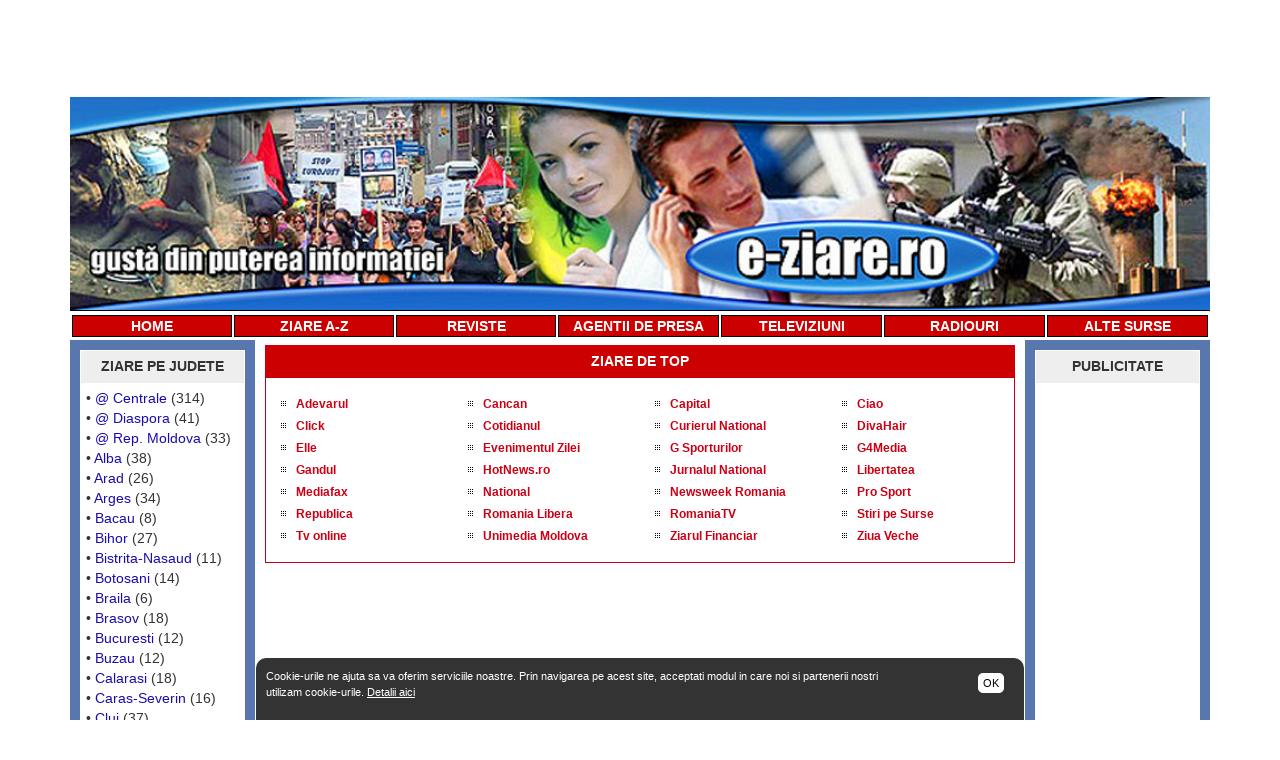

--- FILE ---
content_type: text/html; charset=UTF-8
request_url: https://www.e-ziare.ro/index.php?z=details&id=1878
body_size: 5795
content:
<!DOCTYPE html>
<html xmlns="http://www.w3.org/1999/html">
  <head>
        <meta charset="utf-8">
        <meta http-equiv="X-UA-Compatible" content="IE=edge">
        <meta name="viewport" content="width=device-width, initial-scale=1">
        <meta http-equiv="Content-Type" content="text/html; charset=windows-1250">
        <meta name="google-site-verification" content="69VczRUD5VaJqGmAt76NBeBpdY4tAjElHgP595ziDuw" />
        <meta name="keywords" content="ziar, ziare, romania, romanesti, televiziune, televiziuni, presa, radio, radiouri, agentie, agentii, local, locale, moldova, diaspora, stiri, informatii, economie, finante, politica, vreme">
        <link href="styles.css" rel="stylesheet" type="text/css">
        <link rel="stylesheet" href="https://maxcdn.bootstrapcdn.com/bootstrap/3.3.4/css/bootstrap.min.css">
        <link rel="stylesheet" href="http://maxcdn.bootstrapcdn.com/font-awesome/4.3.0/css/font-awesome.min.css">
        <link rel="stylesheet" href="assets/stylesheets/main.css">
                    <title>Dambovita News - e-Ziare.ro</title>
                <!-- start: Google Verification Tag -->
<meta name="verify-v1" content="3SF0khDmB3mqp5t2XzlDhx6kYfThqYrWIW7cyGABsp4=" />
<!-- end: Google Verification Tag -->
<script async src="//pagead2.googlesyndication.com/pagead/js/adsbygoogle.js"></script>
<script>
  (adsbygoogle = window.adsbygoogle || []).push({
    google_ad_client: "ca-pub-4426708483725827",
    enable_page_level_ads: true
  });
</script>        <script>
  (function(i,s,o,g,r,a,m){i['GoogleAnalyticsObject']=r;i[r]=i[r]||function(){
  (i[r].q=i[r].q||[]).push(arguments)},i[r].l=1*new Date();a=s.createElement(o),
  m=s.getElementsByTagName(o)[0];a.async=1;a.src=g;m.parentNode.insertBefore(a,m)
  })(window,document,'script','//www.google-analytics.com/analytics.js','ga');

  ga('create', 'UA-8393707-1', 'auto');
  ga('send', 'pageview');

</script>                  </head>

  <body>

    <!-- Site Header -->

    <header class="container site-header">

        <nav class="navbar navbar-default navbar-fixed-top hidden-md hidden-lg">
            <div class="container">
                <div class="navbar-header">
                    <button type="button" class="navbar-toggle collapsed" data-toggle="collapse"
                            data-target="#navbar-collapse">
                        <span class="sr-only">Meniu</span>
                        <span class="icon-bar"></span>
                        <span class="icon-bar"></span>
                        <span class="icon-bar"></span>
                    </button>
                    <a href="index.php?z=adauga-link" class="navbar-search visible-xs visible-sm"><i
                            class="fa fa-plus"></i></a>
                    <a class="navbar-brand visible-xs visible-sm" href="/"><img src="assets/images/logo-eziare.png"></a>
                </div>

                <div class="collapse navbar-collapse" id="navbar-collapse">
                    <ul class="nav navbar-nav">
                        <li><a href="index.php">Home <span class="sr-only">(current)</span></a></li>
                        <li><a href="index.php?z=ziare-a-z">Ziare A-Z</a></li>
                        <li><a href="http://www.reviste.ro/">Reviste</a></li>
                        <li><a href="index.php?z=agentii-de-presa">Agentii de Presa</a></li>
                        <li><a href="index.php?z=televiziuni">Televiziuni</a></li>
                        <li><a href="index.php?z=radiouri">Radiouri</a></li>
                        <li><a href="index.php?z=alte-surse">Alte Surse</a></li>
                        <li><a href="index.php?z=publicitate">Publicitate</a></li>
                        <li><a href="index.php?z=adauga-link">Adauga un link</a></li>
                    </ul>

                    <ul class="nav navbar-nav navbar-right visible-sm visible-md visible-lg">
                        <li><a href="index.php?z=adauga-link">&nbsp;<i class="fa fa-plus"></i><span
                                    class="hidden-xs hidden-sm"> Adauga Link</span></a></li>
                    </ul>
                </div>
            </div>
        </nav>

        <div class="site-header-img hidden-xs hidden-sm">
            <script async src="//pagead2.googlesyndication.com/pagead/js/adsbygoogle.js"></script>
<!-- Top1 e-Ziare.ro LG -->
<ins class="adsbygoogle"
     style="display:inline-block;width:728px;height:90px"
     data-ad-client="ca-pub-4426708483725827"
     data-ad-slot="1763741238"></ins>
<script>
(adsbygoogle = window.adsbygoogle || []).push({});
</script>            <img src="banners/banner2.jpg" alt="e-Ziare.ro - Ziare romanesti de la A la Z">        </div>

        <table cellspacing="2" cellpadding="0" border="0" align="center" class="hidden-sm hidden-xs"
               style="width: 100%; height: 24px; border-collapse: separate; border-spacing: 2px; margin-top: -8px;">
            <tbody>
            <tr bgcolor="#CC0000" align="center">
                <td width="106" class="casuta_meniu">
                    <a class="meniu" href="index.php"><strong>HOME</strong></a>
                </td>
                <td width="106" class="casuta_meniu">
                    <a class="meniu" href="index.php?z=ziare-a-z"><strong>ZIARE A-Z</strong></a>
                </td>
                <td width="106" class="casuta_meniu">
                    <a class="meniu" href="http://www.reviste.ro/"><strong>REVISTE</strong></a>
                </td>
                <td width="106" class="casuta_meniu">
                    <a class="meniu" href="index.php?z=agentii-de-presa"><strong>AGENTII DE PRESA</strong></a></td>
                <td width="106" class="casuta_meniu">
                    <a class="meniu" href="index.php?z=televiziuni"><strong>TELEVIZIUNI</strong></a>
                </td>
                <td width="106" class="casuta_meniu">
                    <a class="meniu" href="index.php?z=radiouri"><strong>RADIOURI</strong></a>
                </td>
                <td width="106" class="casuta_meniu">
                    <a class="meniu" href="index.php?z=alte-surse"><strong>ALTE SURSE</strong></a>
                </td>
            </tr>
            </tbody>
        </table>

        <div class="clearfix"></div>
    </header>

    <div class="container">
        <div class="row">
            <div class="col-xs-12">

                <!-- XS/SM Only -->
<div class="visible-xs visible-sm no-overflow centered mtop10">
    <script async src="//pagead2.googlesyndication.com/pagead/js/adsbygoogle.js"></script>
<!-- Top1 e-Ziare XS responsive -->
<ins class="adsbygoogle"
     style="display:block"
     data-ad-client="ca-pub-4426708483725827"
     data-ad-slot="9845411236"
     data-ad-format="auto"></ins>
<script>
(adsbygoogle = window.adsbygoogle || []).push({});
</script>
</div>

<div class="visible-xs visible-sm no-overflow" id="carousel-news-top">
    </div>

<!-- MD/LG Only -->
<div class="hidden-xs hidden-sm visible-md visible-lg no-overflow">
    </div>
                <div class="visible-xs visible-sm"><!--	<div class="visible-sm"></div>-->
<h2 class="section-title">Ziare de Top</h2>
<div class="row"><div class="col-xs-6 col-sm-3 col-md-6 col-lg-3"><img src="assets/images/bull.gif" class="bull"><a href="index.php?z=click&id=35" class="link-top">Adevarul</a></div><div class="col-xs-6 col-sm-3 col-md-6 col-lg-3"><img src="assets/images/bull.gif" class="bull"><a href="index.php?z=click&id=715" class="link-top">Cancan</a></div><div class="col-xs-6 col-sm-3 col-md-6 col-lg-3"><img src="assets/images/bull.gif" class="bull"><a href="index.php?z=click&id=36" class="link-top">Capital</a></div><div class="col-xs-6 col-sm-3 col-md-6 col-lg-3"><img src="assets/images/bull.gif" class="bull"><a href="index.php?z=click&id=2338" class="link-top">Ciao</a></div><div class="col-xs-6 col-sm-3 col-md-6 col-lg-3"><img src="assets/images/bull.gif" class="bull"><a href="index.php?z=click&id=506" class="link-top">Click</a></div><div class="col-xs-6 col-sm-3 col-md-6 col-lg-3"><img src="assets/images/bull.gif" class="bull"><a href="index.php?z=click&id=34" class="link-top">Cotidianul</a></div><div class="col-xs-6 col-sm-3 col-md-6 col-lg-3"><img src="assets/images/bull.gif" class="bull"><a href="index.php?z=click&id=126" class="link-top">Curierul National</a></div><div class="col-xs-6 col-sm-3 col-md-6 col-lg-3"><img src="assets/images/bull.gif" class="bull"><a href="index.php?z=click&id=855" class="link-top">DivaHair</a></div><div class="col-xs-6 col-sm-3 col-md-6 col-lg-3"><img src="assets/images/bull.gif" class="bull"><a href="index.php?z=click&id=1991" class="link-top">Elle</a></div><div class="col-xs-6 col-sm-3 col-md-6 col-lg-3"><img src="assets/images/bull.gif" class="bull"><a href="index.php?z=click&id=22" class="link-top">Evenimentul Zilei</a></div><div class="col-xs-6 col-sm-3 col-md-6 col-lg-3"><img src="assets/images/bull.gif" class="bull"><a href="index.php?z=click&id=87" class="link-top">G Sporturilor</a></div><div class="col-xs-6 col-sm-3 col-md-6 col-lg-3"><img src="assets/images/bull.gif" class="bull"><a href="index.php?z=click&id=2443" class="link-top">G4Media</a></div><div class="col-xs-6 col-sm-3 col-md-6 col-lg-3"><img src="assets/images/bull.gif" class="bull"><a href="index.php?z=click&id=504" class="link-top">Gandul</a></div><div class="col-xs-6 col-sm-3 col-md-6 col-lg-3"><img src="assets/images/bull.gif" class="bull"><a href="index.php?z=click&id=43" class="link-top">HotNews.ro</a></div><div class="col-xs-6 col-sm-3 col-md-6 col-lg-3"><img src="assets/images/bull.gif" class="bull"><a href="index.php?z=click&id=81" class="link-top">Jurnalul National</a></div><div class="col-xs-6 col-sm-3 col-md-6 col-lg-3"><img src="assets/images/bull.gif" class="bull"><a href="index.php?z=click&id=80" class="link-top">Libertatea</a></div><div class="col-xs-6 col-sm-3 col-md-6 col-lg-3"><img src="assets/images/bull.gif" class="bull"><a href="index.php?z=click&id=1360" class="link-top">Mediafax</a></div><div class="col-xs-6 col-sm-3 col-md-6 col-lg-3"><img src="assets/images/bull.gif" class="bull"><a href="index.php?z=click&id=1366" class="link-top">National</a></div><div class="col-xs-6 col-sm-3 col-md-6 col-lg-3"><img src="assets/images/bull.gif" class="bull"><a href="index.php?z=click&id=2452" class="link-top">Newsweek Romania</a></div><div class="col-xs-6 col-sm-3 col-md-6 col-lg-3"><img src="assets/images/bull.gif" class="bull"><a href="index.php?z=click&id=86" class="link-top">Pro Sport</a></div><div class="col-xs-6 col-sm-3 col-md-6 col-lg-3"><img src="assets/images/bull.gif" class="bull"><a href="index.php?z=click&id=2010" class="link-top">Republica</a></div><div class="col-xs-6 col-sm-3 col-md-6 col-lg-3"><img src="assets/images/bull.gif" class="bull"><a href="index.php?z=click&id=19" class="link-top">Romania Libera</a></div><div class="col-xs-6 col-sm-3 col-md-6 col-lg-3"><img src="assets/images/bull.gif" class="bull"><a href="index.php?z=click&id=1568" class="link-top">RomaniaTV</a></div><div class="col-xs-6 col-sm-3 col-md-6 col-lg-3"><img src="assets/images/bull.gif" class="bull"><a href="index.php?z=click&id=1977" class="link-top">Stiri pe Surse</a></div><div class="col-xs-6 col-sm-3 col-md-6 col-lg-3"><img src="assets/images/bull.gif" class="bull"><a href="index.php?z=click&id=2474" class="link-top">Tv online</a></div><div class="col-xs-6 col-sm-3 col-md-6 col-lg-3"><img src="assets/images/bull.gif" class="bull"><a href="index.php?z=click&id=1309" class="link-top">Unimedia Moldova</a></div><div class="col-xs-6 col-sm-3 col-md-6 col-lg-3"><img src="assets/images/bull.gif" class="bull"><a href="index.php?z=click&id=85" class="link-top">Ziarul Financiar</a></div><div class="col-xs-6 col-sm-3 col-md-6 col-lg-3"><img src="assets/images/bull.gif" class="bull"><a href="index.php?z=click&id=1351" class="link-top">Ziua Veche</a></div></div></div>

                <div class="visible-xs visible-sm centered no-overflow"></div>
                
                <div class="visible-xs visible-sm">
                    <table width="98%" border="0" align="center" cellpadding="0" cellspacing="0" style="line-height: 18px; font-size: 14px">
    <tr>
        <td>
            <h1>Dambovita News</h1>
            <br/>
        </td>
    </tr>
    <tr>
        <td><strong>URL:</strong> http://dambovitanews.ro/</td>
    </tr>
    <tr>
        <td><strong>Nume:</strong>
            <a href="index.php?z=click&id=1878">Dambovita News</a>
        </td>
    </tr>
    <tr>
        <td><strong>Categorie:</strong>
                            Alte surse
                    </td>
    </tr>
    <tr>
        <td><strong>Descriere:</strong> Noi dam stirea exacta!</td>
    </tr>
    <tr>
        <td><strong>Tara:</strong> Romania</td>
    </tr>
    <tr>
        <td><strong>Judet:</strong> Dambovita</td>
    </tr>
    <tr>
        <td><strong>Vizitatori:</strong> 33204</td>
    </tr>
</table>
                </div>

            </div>
        </div>
    </div>

    <!-- MD/LG Only -->

    <div class="container hidden-xs hidden-sm">
        <div class="row">

            <div class="col-md-3 col-lg-2">
                <div class="sidebar left"><div class="panel panel-secondary">
  <div class="panel-heading"><h2 class="panel-title">Ziare pe Judete</h2></div>
  <div class="panel-body" style="padding: 5px;"><table width="100%" cellpadding="0" cellspacing="0" border="0"><tr><td width="100%">&bull;&nbsp;<a href="index.php?z=continut&j=8">@ Centrale</a>&nbsp;(314)</td></tr><tr><td width="100%">&bull;&nbsp;<a href="index.php?z=continut&j=9">@ Diaspora</a>&nbsp;(41)</td></tr><tr><td width="100%">&bull;&nbsp;<a href="index.php?z=continut&j=10">@ Rep. Moldova</a>&nbsp;(33)</td></tr><tr><td width="100%">&bull;&nbsp;<a href="index.php?z=continut&j=11">Alba</a>&nbsp;(38)</td></tr><tr><td width="100%">&bull;&nbsp;<a href="index.php?z=continut&j=12">Arad</a>&nbsp;(26)</td></tr><tr><td width="100%">&bull;&nbsp;<a href="index.php?z=continut&j=13">Arges</a>&nbsp;(34)</td></tr><tr><td width="100%">&bull;&nbsp;<a href="index.php?z=continut&j=14">Bacau</a>&nbsp;(8)</td></tr><tr><td width="100%">&bull;&nbsp;<a href="index.php?z=continut&j=15">Bihor</a>&nbsp;(27)</td></tr><tr><td width="100%">&bull;&nbsp;<a href="index.php?z=continut&j=16">Bistrita-Nasaud</a>&nbsp;(11)</td></tr><tr><td width="100%">&bull;&nbsp;<a href="index.php?z=continut&j=17">Botosani</a>&nbsp;(14)</td></tr><tr><td width="100%">&bull;&nbsp;<a href="index.php?z=continut&j=18">Braila</a>&nbsp;(6)</td></tr><tr><td width="100%">&bull;&nbsp;<a href="index.php?z=continut&j=19">Brasov</a>&nbsp;(18)</td></tr><tr><td width="100%">&bull;&nbsp;<a href="index.php?z=continut&j=2">Bucuresti</a>&nbsp;(12)</td></tr><tr><td width="100%">&bull;&nbsp;<a href="index.php?z=continut&j=20">Buzau</a>&nbsp;(12)</td></tr><tr><td width="100%">&bull;&nbsp;<a href="index.php?z=continut&j=21">Calarasi</a>&nbsp;(18)</td></tr><tr><td width="100%">&bull;&nbsp;<a href="index.php?z=continut&j=22">Caras-Severin</a>&nbsp;(16)</td></tr><tr><td width="100%">&bull;&nbsp;<a href="index.php?z=continut&j=6">Cluj</a>&nbsp;(37)</td></tr><tr><td width="100%">&bull;&nbsp;<a href="index.php?z=continut&j=24">Constanta</a>&nbsp;(39)</td></tr><tr><td width="100%">&bull;&nbsp;<a href="index.php?z=continut&j=25">Covasna</a>&nbsp;(16)</td></tr><tr><td width="100%">&bull;&nbsp;<a href="index.php?z=continut&j=26">Dambovita</a>&nbsp;(12)</td></tr><tr><td width="100%">&bull;&nbsp;<a href="index.php?z=continut&j=7">Dolj</a>&nbsp;(31)</td></tr><tr><td width="100%">&bull;&nbsp;<a href="index.php?z=continut&j=27">Galati</a>&nbsp;(6)</td></tr><tr><td width="100%">&bull;&nbsp;<a href="index.php?z=continut&j=28">Giurgiu</a>&nbsp;(10)</td></tr><tr><td width="100%">&bull;&nbsp;<a href="index.php?z=continut&j=29">Gorj</a>&nbsp;(31)</td></tr><tr><td width="100%">&bull;&nbsp;<a href="index.php?z=continut&j=30">Harghita</a>&nbsp;(24)</td></tr><tr><td width="100%">&bull;&nbsp;<a href="index.php?z=continut&j=31">Hunedoara</a>&nbsp;(16)</td></tr><tr><td width="100%">&bull;&nbsp;<a href="index.php?z=continut&j=32">Ialomita</a>&nbsp;(11)</td></tr><tr><td width="100%">&bull;&nbsp;<a href="index.php?z=continut&j=4">Iasi</a>&nbsp;(24)</td></tr><tr><td width="100%">&bull;&nbsp;<a href="index.php?z=continut&j=33">Ilfov</a>&nbsp;(3)</td></tr><tr><td width="100%">&bull;&nbsp;<a href="index.php?z=continut&j=34">Maramures</a>&nbsp;(21)</td></tr><tr><td width="100%">&bull;&nbsp;<a href="index.php?z=continut&j=35">Mehedinti</a>&nbsp;(25)</td></tr><tr><td width="100%">&bull;&nbsp;<a href="index.php?z=continut&j=5">Mures</a>&nbsp;(26)</td></tr><tr><td width="100%">&bull;&nbsp;<a href="index.php?z=continut&j=36">Neamt</a>&nbsp;(11)</td></tr><tr><td width="100%">&bull;&nbsp;<a href="index.php?z=continut&j=37">Olt</a>&nbsp;(22)</td></tr><tr><td width="100%">&bull;&nbsp;<a href="index.php?z=continut&j=38">Prahova</a>&nbsp;(16)</td></tr><tr><td width="100%">&bull;&nbsp;<a href="index.php?z=continut&j=39">Salaj</a>&nbsp;(10)</td></tr><tr><td width="100%">&bull;&nbsp;<a href="index.php?z=continut&j=40">Satu Mare</a>&nbsp;(28)</td></tr><tr><td width="100%">&bull;&nbsp;<a href="index.php?z=continut&j=41">Sibiu</a>&nbsp;(20)</td></tr><tr><td width="100%">&bull;&nbsp;<a href="index.php?z=continut&j=3">Suceava</a>&nbsp;(19)</td></tr><tr><td width="100%">&bull;&nbsp;<a href="index.php?z=continut&j=43">Teleorman</a>&nbsp;(13)</td></tr><tr><td width="100%">&bull;&nbsp;<a href="index.php?z=continut&j=44">Timis</a>&nbsp;(29)</td></tr><tr><td width="100%">&bull;&nbsp;<a href="index.php?z=continut&j=45">Tulcea</a>&nbsp;(6)</td></tr><tr><td width="100%">&bull;&nbsp;<a href="index.php?z=continut&j=1">Valcea</a>&nbsp;(28)</td></tr><tr><td width="100%">&bull;&nbsp;<a href="index.php?z=continut&j=46">Vaslui</a>&nbsp;(7)</td></tr><tr><td width="100%">&bull;&nbsp;<a href="index.php?z=continut&j=47">Vrancea</a>&nbsp;(9)</td></tr><tr></tr></table></div>
</div>

<div class="panel panel-secondary">
  <div class="panel-heading"><h2 class="panel-title">Agentii de Presa</h2></div>
  <div class="panel-body" style="padding: 5px;">&bull;&nbsp;<a href="index.php?z=click&id=3">Agerpres</a><br>&bull;&nbsp;<a href="index.php?z=click&id=1940">AM Press</a><br>&bull;&nbsp;<a href="index.php?z=click&id=1">Mediafax</a><br>&bull;&nbsp;<a href="index.php?z=click&id=681">Prompt Media</a><br>&bull;&nbsp;<a href="index.php?z=click&id=1799">r/News</a><br>- <a href="index.php?z=agentii-de-presa" class="top">Toate</a></div>
</div>

<div class="panel panel-secondary">
  <div class="panel-heading"><h2 class="panel-title">Televiziuni</h2></div>
  <div class="panel-body" style="padding: 5px;">&bull;&nbsp;<a href="index.php?z=click&id=11">Antena 1</a><br>&bull;&nbsp;<a href="index.php?z=click&id=516">Antena 3</a><br>&bull;&nbsp;<a href="index.php?z=click&id=88">B1TV</a><br>&bull;&nbsp;<a href="index.php?z=click&id=1595">Digi 24 TV</a><br>&bull;&nbsp;<a href="index.php?z=click&id=1835">Nasul TV</a><br>&bull;&nbsp;<a href="index.php?z=click&id=10">Pro TV</a><br>&bull;&nbsp;<a href="index.php?z=click&id=16">Realitatea TV</a><br>&bull;&nbsp;<a href="index.php?z=click&id=2474">Tv online</a><br>&bull;&nbsp;<a href="index.php?z=click&id=312">TVR</a><br>- <a href="index.php?z=televiziuni" class="top">Toate</a></div>
</div>

<div class="panel panel-secondary">
  <div class="panel-heading"><h2 class="panel-title">Radiouri</h2></div>
  <div class="panel-body" style="padding: 5px;">&bull;&nbsp;<a href="index.php?z=click&id=92">BBC Radio</a><br>&bull;&nbsp;<a href="index.php?z=click&id=322">Europa FM</a><br>&bull;&nbsp;<a href="index.php?z=click&id=42">Kiss FM</a><br>&bull;&nbsp;<a href="index.php?z=click&id=323">PRO FM</a><br>&bull;&nbsp;<a href="index.php?z=click&id=358">Radio Guerrilla</a><br>&bull;&nbsp;<a href="index.php?z=click&id=321">Romania Actualitati</a><br>&bull;&nbsp;<a href="index.php?z=click&id=564">Trinitas</a><br>- <a href="index.php?z=radiouri" class="top">Toate</a></div>
</div>

<div class="panel panel-secondary">
  <div class="panel-heading"><h2 class="panel-title">Alte Surse</h2></div>
  <div class="panel-body" style="padding: 5px;">&bull;&nbsp;<a href="index.php?z=click&id=413">9AM</a><br>&bull;&nbsp;<a href="index.php?z=click&id=1863">Active News</a><br>&bull;&nbsp;<a href="index.php?z=click&id=43">HotNews.ro</a><br>&bull;&nbsp;<a href="index.php?z=click&id=1309">Unimedia Moldova</a><br>- <a href="index.php?z=alte-surse" class="top">Toate</a></div>
</div>

<div class="centered no-overflow">
    <br/><br/>
  </div>
</div>
            </div>

            <div class="col-md-6 col-lg-8"><div class="content" style="margin-top: 5px">

  <div class="panel panel-main">
    <div class="panel-heading"><h2 class="panel-title">Ziare de Top</h2></div>
    <div class="panel-body"><div class="row"><div class="col-xs-6 col-sm-3 col-md-6 col-lg-3"><img src="assets/images/bull.gif" class="bull"><a href="index.php?z=click&id=35" class="link-top">Adevarul</a></div><div class="col-xs-6 col-sm-3 col-md-6 col-lg-3"><img src="assets/images/bull.gif" class="bull"><a href="index.php?z=click&id=715" class="link-top">Cancan</a></div><div class="col-xs-6 col-sm-3 col-md-6 col-lg-3"><img src="assets/images/bull.gif" class="bull"><a href="index.php?z=click&id=36" class="link-top">Capital</a></div><div class="col-xs-6 col-sm-3 col-md-6 col-lg-3"><img src="assets/images/bull.gif" class="bull"><a href="index.php?z=click&id=2338" class="link-top">Ciao</a></div><div class="col-xs-6 col-sm-3 col-md-6 col-lg-3"><img src="assets/images/bull.gif" class="bull"><a href="index.php?z=click&id=506" class="link-top">Click</a></div><div class="col-xs-6 col-sm-3 col-md-6 col-lg-3"><img src="assets/images/bull.gif" class="bull"><a href="index.php?z=click&id=34" class="link-top">Cotidianul</a></div><div class="col-xs-6 col-sm-3 col-md-6 col-lg-3"><img src="assets/images/bull.gif" class="bull"><a href="index.php?z=click&id=126" class="link-top">Curierul National</a></div><div class="col-xs-6 col-sm-3 col-md-6 col-lg-3"><img src="assets/images/bull.gif" class="bull"><a href="index.php?z=click&id=855" class="link-top">DivaHair</a></div><div class="col-xs-6 col-sm-3 col-md-6 col-lg-3"><img src="assets/images/bull.gif" class="bull"><a href="index.php?z=click&id=1991" class="link-top">Elle</a></div><div class="col-xs-6 col-sm-3 col-md-6 col-lg-3"><img src="assets/images/bull.gif" class="bull"><a href="index.php?z=click&id=22" class="link-top">Evenimentul Zilei</a></div><div class="col-xs-6 col-sm-3 col-md-6 col-lg-3"><img src="assets/images/bull.gif" class="bull"><a href="index.php?z=click&id=87" class="link-top">G Sporturilor</a></div><div class="col-xs-6 col-sm-3 col-md-6 col-lg-3"><img src="assets/images/bull.gif" class="bull"><a href="index.php?z=click&id=2443" class="link-top">G4Media</a></div><div class="col-xs-6 col-sm-3 col-md-6 col-lg-3"><img src="assets/images/bull.gif" class="bull"><a href="index.php?z=click&id=504" class="link-top">Gandul</a></div><div class="col-xs-6 col-sm-3 col-md-6 col-lg-3"><img src="assets/images/bull.gif" class="bull"><a href="index.php?z=click&id=43" class="link-top">HotNews.ro</a></div><div class="col-xs-6 col-sm-3 col-md-6 col-lg-3"><img src="assets/images/bull.gif" class="bull"><a href="index.php?z=click&id=81" class="link-top">Jurnalul National</a></div><div class="col-xs-6 col-sm-3 col-md-6 col-lg-3"><img src="assets/images/bull.gif" class="bull"><a href="index.php?z=click&id=80" class="link-top">Libertatea</a></div><div class="col-xs-6 col-sm-3 col-md-6 col-lg-3"><img src="assets/images/bull.gif" class="bull"><a href="index.php?z=click&id=1360" class="link-top">Mediafax</a></div><div class="col-xs-6 col-sm-3 col-md-6 col-lg-3"><img src="assets/images/bull.gif" class="bull"><a href="index.php?z=click&id=1366" class="link-top">National</a></div><div class="col-xs-6 col-sm-3 col-md-6 col-lg-3"><img src="assets/images/bull.gif" class="bull"><a href="index.php?z=click&id=2452" class="link-top">Newsweek Romania</a></div><div class="col-xs-6 col-sm-3 col-md-6 col-lg-3"><img src="assets/images/bull.gif" class="bull"><a href="index.php?z=click&id=86" class="link-top">Pro Sport</a></div><div class="col-xs-6 col-sm-3 col-md-6 col-lg-3"><img src="assets/images/bull.gif" class="bull"><a href="index.php?z=click&id=2010" class="link-top">Republica</a></div><div class="col-xs-6 col-sm-3 col-md-6 col-lg-3"><img src="assets/images/bull.gif" class="bull"><a href="index.php?z=click&id=19" class="link-top">Romania Libera</a></div><div class="col-xs-6 col-sm-3 col-md-6 col-lg-3"><img src="assets/images/bull.gif" class="bull"><a href="index.php?z=click&id=1568" class="link-top">RomaniaTV</a></div><div class="col-xs-6 col-sm-3 col-md-6 col-lg-3"><img src="assets/images/bull.gif" class="bull"><a href="index.php?z=click&id=1977" class="link-top">Stiri pe Surse</a></div><div class="col-xs-6 col-sm-3 col-md-6 col-lg-3"><img src="assets/images/bull.gif" class="bull"><a href="index.php?z=click&id=2474" class="link-top">Tv online</a></div><div class="col-xs-6 col-sm-3 col-md-6 col-lg-3"><img src="assets/images/bull.gif" class="bull"><a href="index.php?z=click&id=1309" class="link-top">Unimedia Moldova</a></div><div class="col-xs-6 col-sm-3 col-md-6 col-lg-3"><img src="assets/images/bull.gif" class="bull"><a href="index.php?z=click&id=85" class="link-top">Ziarul Financiar</a></div><div class="col-xs-6 col-sm-3 col-md-6 col-lg-3"><img src="assets/images/bull.gif" class="bull"><a href="index.php?z=click&id=1351" class="link-top">Ziua Veche</a></div></div></div>
  </div>

  <div class="centered no-overflow">
    <script async src="https://pagead2.googlesyndication.com/pagead/js/adsbygoogle.js"></script>
<!-- e-Ziare 300X250 -->
<ins class="adsbygoogle"
     style="display:block"
     data-ad-client="ca-pub-4426708483725827"
     data-ad-slot="6185941631"
     data-ad-format="auto"
     data-full-width-responsive="true"></ins>
<script>
     (adsbygoogle = window.adsbygoogle || []).push({});
</script>  </div>

  <div class="section">
    <h2 class="section-title">Ziare de la A la Z</h2>
    <div class="section-content">
      <div class="row">
        <div class="col-md-12">
          <div class="panel panel-ezr">
            <div class="panel-body">
              <div class="a-z-links">
                <a href="index.php?z=ziare-litera&id=A">A</a>
                <a href="index.php?z=ziare-litera&id=B">B</a>
                <a href="index.php?z=ziare-litera&id=C">C</a>
                <a href="index.php?z=ziare-litera&id=D">D</a>
                <a href="index.php?z=ziare-litera&id=E">E</a>
                <a href="index.php?z=ziare-litera&id=F">F</a>
                <a href="index.php?z=ziare-litera&id=G">G</a>
                <a href="index.php?z=ziare-litera&id=H">H</a>
                <a href="index.php?z=ziare-litera&id=I">I</a>
                <a href="index.php?z=ziare-litera&id=J">J</a>
                <a href="index.php?z=ziare-litera&id=K">K</a>
                <a href="index.php?z=ziare-litera&id=L">L</a>
                <a href="index.php?z=ziare-litera&id=M">M</a>
                <a href="index.php?z=ziare-litera&id=N">N</a>
                <a href="index.php?z=ziare-litera&id=O">O</a>
                <a href="index.php?z=ziare-litera&id=P">P</a>
                <a href="index.php?z=ziare-litera&id=Q">Q</a>
                <a href="index.php?z=ziare-litera&id=R">R</a>
                <a href="index.php?z=ziare-litera&id=S">S</a>
                <a href="index.php?z=ziare-litera&id=T">T</a>
                <a href="index.php?z=ziare-litera&id=U">U</a>
                <a href="index.php?z=ziare-litera&id=V">V</a>
                <a href="index.php?z=ziare-litera&id=X">X</a>
                <a href="index.php?z=ziare-litera&id=Y">Y</a>
                <a href="index.php?z=ziare-litera&id=W">W</a>
                <a href="index.php?z=ziare-litera&id=Z">Z</a>
                <a href="index.php?z=ziare-litera&id=0">#</a>
              </div>
            </div>
          </div>
        </div>
      </div>
    </div> 
  </div>

  
  <div class="centered no-overflow">
      </div>

  <table width="98%" border="0" align="center" cellpadding="0" cellspacing="0" style="line-height: 18px; font-size: 14px">
    <tr>
        <td>
            <h1>Dambovita News</h1>
            <br/>
        </td>
    </tr>
    <tr>
        <td><strong>URL:</strong> http://dambovitanews.ro/</td>
    </tr>
    <tr>
        <td><strong>Nume:</strong>
            <a href="index.php?z=click&id=1878">Dambovita News</a>
        </td>
    </tr>
    <tr>
        <td><strong>Categorie:</strong>
                            Alte surse
                    </td>
    </tr>
    <tr>
        <td><strong>Descriere:</strong> Noi dam stirea exacta!</td>
    </tr>
    <tr>
        <td><strong>Tara:</strong> Romania</td>
    </tr>
    <tr>
        <td><strong>Judet:</strong> Dambovita</td>
    </tr>
    <tr>
        <td><strong>Vizitatori:</strong> 33204</td>
    </tr>
</table>
</div>
</div>

            <div class="col-md-3 col-lg-2">
                <div class="sidebar right"><div class="panel panel-secondary">
  <div class="panel-heading"><h2 class="panel-title">Publicitate</h2></div>
  <div class="panel-body" style="padding: 5px 1px 0px 1px; text-align: center;">
    <script async src="//pagead2.googlesyndication.com/pagead/js/adsbygoogle.js"></script>
<!-- Top4 e-Ziare.ro 160/600 LG -->
<ins class="adsbygoogle"
     style="display:inline-block;width:160px;height:600px"
     data-ad-client="ca-pub-4426708483725827"
     data-ad-slot="4438006030"></ins>
<script>
(adsbygoogle = window.adsbygoogle || []).push({});
</script>  </div>
</div>
<!---->
<!--<div class="panel panel-secondary">-->
<!--  <div class="panel-heading"><h2 class="panel-title">Banner 2 & 3</h2></div>-->
<!--  <div class="panel-body style="padding: 5px;"">-->
<!--    --><!--    <br>-->
<!--    --><!--  </div>-->
<!--</div>-->

<div class="centered no-overflow">
        <br/><br/>
        <br/><br/>
        <br/><br/>
        <br/><br/>
        <br/><br/>
        <br/><br/>
        <br/><br/>
    </div>
</div>
            </div>
        </div>
    </div>

    <!-- Site Footer -->

    <div class="container">
        <div class="row">
            <div class="col-xs-12">
                <footer class="site-footer">

                    <div class="centered visible-xs visible-sm no-overflow">
                                            </div>

                    <h2 class="section-title visible-xs visible-sm">&nbsp;</h2>

                    <div class="site-footer-links">
                        <strong>
                            <a href="index.php?z=adauga-link">Adauga un link</a> |
                            <a href="index.php?z=contact">Contact</a> |
                            <a href="index.php?z=cookies">Cookies</a> |
                            <a href="index.php?z=publicitate">Publicitate</a>
                        </strong>
                    </div>
                    <p>&copy; Copyright SC PolNet SRL. Toate drepturile rezervate.</p>
                    <!-- BEGIN trafic.ro code v2.0 -->
                    <script>t_rid = "eziarero";</script>
                    <script src="http://storage.trafic.ro/js/trafic.js"></script>
                    <noscript>
                        <a href="http://www.trafic.ro/top/?rid=eziarero"
                           target=_blank><img border=0 alt="trafic ranking"
                                              src="http://log.trafic.ro/cgi-bin/pl.dll?rid=eziarero"></a>
                    </noscript>
                    <!-- END trafic.ro code v2.0 -->
                    <div class="centered">
                        <div class="centered">
                            <div class="visible-xs visible-sm"></div>
                            <div class="visible-md visible-lg"></div>
                        </div>
                    </div>
                </footer>

            </div>
        </div>
    </div>

    <script src="https://ajax.googleapis.com/ajax/libs/jquery/1.11.2/jquery.min.js"></script>
    <script src="https://maxcdn.bootstrapcdn.com/bootstrap/3.3.4/js/bootstrap.min.js"></script>
    <script src="assets/javascripts/main.js"></script>

    <div class="hidden-xs hidden-md hidden-md hidden-lg" id="carousel-news-bottom">

    </div>

    <div id="cookiesHolder">
        <div id="cookiesInfo">
            <a id="cookiesAgree" href="javascript:void(0)">OK</a>
            <p>
                Cookie-urile ne ajuta sa va oferim serviciile noastre. Prin navigarea pe acest
                site, acceptati modul in care noi si partenerii nostri utilizam cookie-urile.
                <a href="/?z=cookies">Detalii aici</a>
            </p>
        </div>
    </div>

    <script>
        function createCookie(name,value,days) {
            if (days) {
                var date = new Date();
                date.setTime(date.getTime()+(days*24*60*60*1000));
                var expires = "; expires="+date.toGMTString();
            }
            else var expires = "";
            document.cookie = name+"="+value+expires+"; path=/";
        }

        function readCookie(name) {
            var nameEQ = name + "=";
            var ca = document.cookie.split(';');
            for(var i=0;i < ca.length;i++) {
                var c = ca[i];
                while (c.charAt(0)==' ') c = c.substring(1,c.length);
                if (c.indexOf(nameEQ) == 0) return c.substring(nameEQ.length,c.length);
            }
            return null;
        }

        var cookieName = 'AcceptCookies',
            cookieValue = '1',
            cookieExpire = 60;

        if (readCookie(cookieName)) {
            //createCookie(cookieName,cookieValue,cookieExpire);
            jQuery('#cookiesHolder').hide();
        } else {
            jQuery('#cookiesHolder').show();
            jQuery('#cookiesAgree').click(function(){
                jQuery('#cookiesHolder').hide();
                createCookie(cookieName,cookieValue,cookieExpire);
            });
        };

        $(window).scroll(function() { jQuery('#cookiesHolder').hide(); });

        var classname = document.getElementsByClassName("heading-observed");
        var changeOpenText = function() {
            elements = this.getElementsByTagName("strong");
            for (var i = 0; i < elements.length; i++) {
                if (elements[i].tagName == "STRONG") {
                    element = elements[i];
                    if (element.innerHTML == '(deschide lista)') {
                        element.innerHTML = '(inchide lista)';
                    } else {
                        element.innerHTML = '(deschide lista)';
                    }
                }
            }
        };
        Array.from(classname).forEach(function(element) {
            element.addEventListener('click', changeOpenText);
        });
    </script>

  </body>
</html>



--- FILE ---
content_type: text/html; charset=utf-8
request_url: https://www.google.com/recaptcha/api2/aframe
body_size: 268
content:
<!DOCTYPE HTML><html><head><meta http-equiv="content-type" content="text/html; charset=UTF-8"></head><body><script nonce="E05R5FZmw-ALH3tvLzRr5Q">/** Anti-fraud and anti-abuse applications only. See google.com/recaptcha */ try{var clients={'sodar':'https://pagead2.googlesyndication.com/pagead/sodar?'};window.addEventListener("message",function(a){try{if(a.source===window.parent){var b=JSON.parse(a.data);var c=clients[b['id']];if(c){var d=document.createElement('img');d.src=c+b['params']+'&rc='+(localStorage.getItem("rc::a")?sessionStorage.getItem("rc::b"):"");window.document.body.appendChild(d);sessionStorage.setItem("rc::e",parseInt(sessionStorage.getItem("rc::e")||0)+1);localStorage.setItem("rc::h",'1769003139856');}}}catch(b){}});window.parent.postMessage("_grecaptcha_ready", "*");}catch(b){}</script></body></html>

--- FILE ---
content_type: application/javascript
request_url: https://www.e-ziare.ro/assets/javascripts/main.js
body_size: 597
content:
/*jslint browser: true*/
/*global $, jQuery, alert*/

jQuery(document).ready(function ($) {

    var once = true;

    function setHeight(sw) {
        var content = $(".content"),
            contentHeight = content.outerHeight(),
            sidebar = $(".sidebar"),
            sidebarLeftHeight = $(".sidebar.left").outerHeight(),
            sidebarRightHeight = $(".sidebar.right").outerHeight(),
            maxHeight = null;

        if (sidebarLeftHeight < sidebarRightHeight) {
            maxHeight = sidebarRightHeight;
        } else {
            maxHeight = sidebarLeftHeight;
        }

        if (contentHeight > maxHeight) {
            maxHeight = contentHeight;
        }

        if (sw) { content.css("height", maxHeight); }
        sidebar.css("height", maxHeight);
    }

    // copy news bar contents
//    $('#carousel-news-bottom').contents().appendTo('#carousel-news-top');

    //$('#newsitem-lg-libertatea1').html($('div', '#newsitem-libertatea1').html());
    //$('#newsitem-lg-sportnews').html($('div', '#newsitem-sportnews').html());
    //$('#newsitem-lg-libertatea2').html($('div', '#newsitem-libertatea2').html());
    //$('#newsitem-lg-autobild').html($('div', '#newsitem-autobild').html());
    //$('#newsitem-lg-cancan').html($('div', '#newsitem-cancan').html());

    setHeight(false);

    window.addEventListener("onorientationchange", function () {
        setHeight(false);
    });

    window.addEventListener("resize", function () {
        setHeight(false);
    });

    $(window).scroll(function() {
        if (once) {
            setHeight(true);
            once = false;
        }
    });

});

$('.panel.panel-default').on('click', function () {
    $('html, body').animate({
        scrollTop: $(this).offset().top - 56
    }, 500);
});